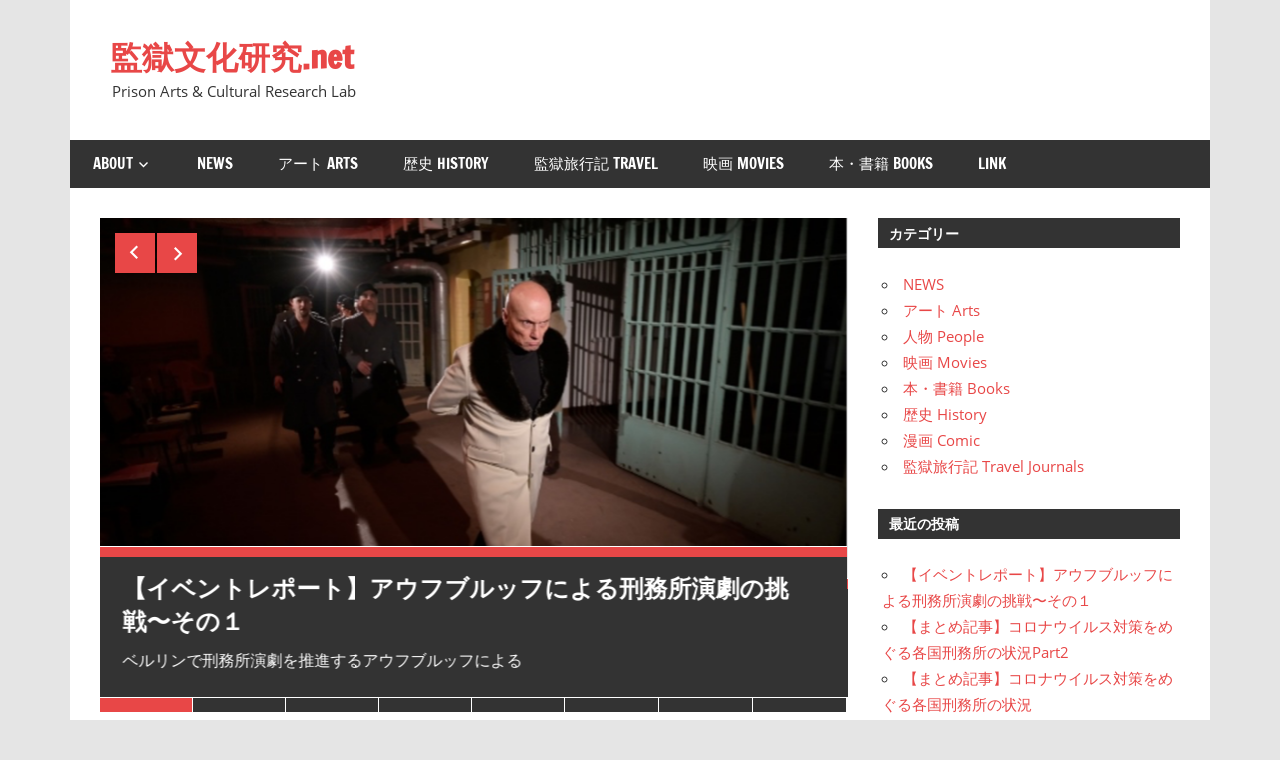

--- FILE ---
content_type: text/html; charset=UTF-8
request_url: https://pacr-lab.net/page/3/
body_size: 14814
content:
<!DOCTYPE html>
<html dir="ltr" lang="ja" prefix="og: https://ogp.me/ns#">

<head>
<meta charset="UTF-8">
<meta name="viewport" content="width=device-width, initial-scale=1">
<link rel="profile" href="http://gmpg.org/xfn/11">
<link rel="pingback" href="https://pacr-lab.net/xmlrpc.php">

<title>監獄文化研究.net：Prison Arts &amp; Cultural Research Lab - Part 3</title>

		<!-- All in One SEO 4.5.9.1 - aioseo.com -->
		<meta name="description" content="「矯正施設（刑務所、拘置所、少年院など）と芸術・文化」をテーマに、国内外の情報を収集・発信するWebサイトです。受刑者による創造活動や、監獄遺跡巡り、刑務所を舞台にした映画や書籍など幅広い情報を掲載していきます。 - Part 3" />
		<meta name="robots" content="noindex, nofollow, max-image-preview:large" />
		<meta name="google-site-verification" content="FBbfMA5E7M7QUBReF7AMuMhqZkNcWJNizS10m9TflW8" />
		<link rel="canonical" href="https://pacr-lab.net/page/3/" />
		<link rel="prev" href="https://pacr-lab.net/page/2/" />
		<link rel="next" href="https://pacr-lab.net/page/4/" />
		<meta name="generator" content="All in One SEO (AIOSEO) 4.5.9.1" />
		<meta property="og:locale" content="ja_JP" />
		<meta property="og:site_name" content="監獄文化研究.net" />
		<meta property="og:type" content="article" />
		<meta property="og:title" content="監獄文化研究.net - Part 3" />
		<meta property="og:description" content="Prison Arts &amp; Cultural Research Lab - Part 3" />
		<meta property="og:url" content="https://pacr-lab.net/page/3/" />
		<meta property="og:image" content="https://pacr-lab.net/wp-content/uploads/2019/03/03prisonart3-jumbo.jpg" />
		<meta property="og:image:secure_url" content="https://pacr-lab.net/wp-content/uploads/2019/03/03prisonart3-jumbo.jpg" />
		<meta name="twitter:card" content="summary" />
		<meta name="twitter:title" content="監獄文化研究.net - Part 3" />
		<meta name="twitter:description" content="Prison Arts &amp; Cultural Research Lab - Part 3" />
		<meta name="twitter:image" content="https://pacr-lab.net/wp-content/uploads/2019/03/03prisonart3-jumbo.jpg" />
		<meta name="google" content="nositelinkssearchbox" />
		<script type="application/ld+json" class="aioseo-schema">
			{"@context":"https:\/\/schema.org","@graph":[{"@type":"BreadcrumbList","@id":"https:\/\/pacr-lab.net\/page\/3\/#breadcrumblist","itemListElement":[{"@type":"ListItem","@id":"https:\/\/pacr-lab.net\/#listItem","position":1,"name":"\u5bb6"}]},{"@type":"CollectionPage","@id":"https:\/\/pacr-lab.net\/page\/3\/#collectionpage","url":"https:\/\/pacr-lab.net\/page\/3\/","name":"\u76e3\u7344\u6587\u5316\u7814\u7a76.net\uff1aPrison Arts & Cultural Research Lab - Part 3","description":"\u300c\u77ef\u6b63\u65bd\u8a2d\uff08\u5211\u52d9\u6240\u3001\u62d8\u7f6e\u6240\u3001\u5c11\u5e74\u9662\u306a\u3069\uff09\u3068\u82b8\u8853\u30fb\u6587\u5316\u300d\u3092\u30c6\u30fc\u30de\u306b\u3001\u56fd\u5185\u5916\u306e\u60c5\u5831\u3092\u53ce\u96c6\u30fb\u767a\u4fe1\u3059\u308bWeb\u30b5\u30a4\u30c8\u3067\u3059\u3002\u53d7\u5211\u8005\u306b\u3088\u308b\u5275\u9020\u6d3b\u52d5\u3084\u3001\u76e3\u7344\u907a\u8de1\u5de1\u308a\u3001\u5211\u52d9\u6240\u3092\u821e\u53f0\u306b\u3057\u305f\u6620\u753b\u3084\u66f8\u7c4d\u306a\u3069\u5e45\u5e83\u3044\u60c5\u5831\u3092\u63b2\u8f09\u3057\u3066\u3044\u304d\u307e\u3059\u3002 - Part 3","inLanguage":"ja","isPartOf":{"@id":"https:\/\/pacr-lab.net\/#website"},"breadcrumb":{"@id":"https:\/\/pacr-lab.net\/page\/3\/#breadcrumblist"},"about":{"@id":"https:\/\/pacr-lab.net\/#organization"}},{"@type":"Organization","@id":"https:\/\/pacr-lab.net\/#organization","name":"\u76e3\u7344\u6587\u5316\u7814\u7a76.net","url":"https:\/\/pacr-lab.net\/"},{"@type":"WebSite","@id":"https:\/\/pacr-lab.net\/#website","url":"https:\/\/pacr-lab.net\/","name":"\u76e3\u7344\u6587\u5316\u7814\u7a76.net","description":"Prison Arts & Cultural Research Lab","inLanguage":"ja","publisher":{"@id":"https:\/\/pacr-lab.net\/#organization"}}]}
		</script>
		<!-- All in One SEO -->

<link rel='dns-prefetch' href='//webfonts.xserver.jp' />
<link rel="alternate" type="application/rss+xml" title="監獄文化研究.net &raquo; フィード" href="https://pacr-lab.net/feed/" />
<link rel="alternate" type="application/rss+xml" title="監獄文化研究.net &raquo; コメントフィード" href="https://pacr-lab.net/comments/feed/" />
		<!-- This site uses the Google Analytics by ExactMetrics plugin v7.25.0 - Using Analytics tracking - https://www.exactmetrics.com/ -->
		<!-- Note: ExactMetrics is not currently configured on this site. The site owner needs to authenticate with Google Analytics in the ExactMetrics settings panel. -->
					<!-- No tracking code set -->
				<!-- / Google Analytics by ExactMetrics -->
		<script type="text/javascript">
/* <![CDATA[ */
window._wpemojiSettings = {"baseUrl":"https:\/\/s.w.org\/images\/core\/emoji\/14.0.0\/72x72\/","ext":".png","svgUrl":"https:\/\/s.w.org\/images\/core\/emoji\/14.0.0\/svg\/","svgExt":".svg","source":{"concatemoji":"https:\/\/pacr-lab.net\/wp-includes\/js\/wp-emoji-release.min.js?ver=6.4.7"}};
/*! This file is auto-generated */
!function(i,n){var o,s,e;function c(e){try{var t={supportTests:e,timestamp:(new Date).valueOf()};sessionStorage.setItem(o,JSON.stringify(t))}catch(e){}}function p(e,t,n){e.clearRect(0,0,e.canvas.width,e.canvas.height),e.fillText(t,0,0);var t=new Uint32Array(e.getImageData(0,0,e.canvas.width,e.canvas.height).data),r=(e.clearRect(0,0,e.canvas.width,e.canvas.height),e.fillText(n,0,0),new Uint32Array(e.getImageData(0,0,e.canvas.width,e.canvas.height).data));return t.every(function(e,t){return e===r[t]})}function u(e,t,n){switch(t){case"flag":return n(e,"\ud83c\udff3\ufe0f\u200d\u26a7\ufe0f","\ud83c\udff3\ufe0f\u200b\u26a7\ufe0f")?!1:!n(e,"\ud83c\uddfa\ud83c\uddf3","\ud83c\uddfa\u200b\ud83c\uddf3")&&!n(e,"\ud83c\udff4\udb40\udc67\udb40\udc62\udb40\udc65\udb40\udc6e\udb40\udc67\udb40\udc7f","\ud83c\udff4\u200b\udb40\udc67\u200b\udb40\udc62\u200b\udb40\udc65\u200b\udb40\udc6e\u200b\udb40\udc67\u200b\udb40\udc7f");case"emoji":return!n(e,"\ud83e\udef1\ud83c\udffb\u200d\ud83e\udef2\ud83c\udfff","\ud83e\udef1\ud83c\udffb\u200b\ud83e\udef2\ud83c\udfff")}return!1}function f(e,t,n){var r="undefined"!=typeof WorkerGlobalScope&&self instanceof WorkerGlobalScope?new OffscreenCanvas(300,150):i.createElement("canvas"),a=r.getContext("2d",{willReadFrequently:!0}),o=(a.textBaseline="top",a.font="600 32px Arial",{});return e.forEach(function(e){o[e]=t(a,e,n)}),o}function t(e){var t=i.createElement("script");t.src=e,t.defer=!0,i.head.appendChild(t)}"undefined"!=typeof Promise&&(o="wpEmojiSettingsSupports",s=["flag","emoji"],n.supports={everything:!0,everythingExceptFlag:!0},e=new Promise(function(e){i.addEventListener("DOMContentLoaded",e,{once:!0})}),new Promise(function(t){var n=function(){try{var e=JSON.parse(sessionStorage.getItem(o));if("object"==typeof e&&"number"==typeof e.timestamp&&(new Date).valueOf()<e.timestamp+604800&&"object"==typeof e.supportTests)return e.supportTests}catch(e){}return null}();if(!n){if("undefined"!=typeof Worker&&"undefined"!=typeof OffscreenCanvas&&"undefined"!=typeof URL&&URL.createObjectURL&&"undefined"!=typeof Blob)try{var e="postMessage("+f.toString()+"("+[JSON.stringify(s),u.toString(),p.toString()].join(",")+"));",r=new Blob([e],{type:"text/javascript"}),a=new Worker(URL.createObjectURL(r),{name:"wpTestEmojiSupports"});return void(a.onmessage=function(e){c(n=e.data),a.terminate(),t(n)})}catch(e){}c(n=f(s,u,p))}t(n)}).then(function(e){for(var t in e)n.supports[t]=e[t],n.supports.everything=n.supports.everything&&n.supports[t],"flag"!==t&&(n.supports.everythingExceptFlag=n.supports.everythingExceptFlag&&n.supports[t]);n.supports.everythingExceptFlag=n.supports.everythingExceptFlag&&!n.supports.flag,n.DOMReady=!1,n.readyCallback=function(){n.DOMReady=!0}}).then(function(){return e}).then(function(){var e;n.supports.everything||(n.readyCallback(),(e=n.source||{}).concatemoji?t(e.concatemoji):e.wpemoji&&e.twemoji&&(t(e.twemoji),t(e.wpemoji)))}))}((window,document),window._wpemojiSettings);
/* ]]> */
</script>
<link rel='stylesheet' id='zeedynamic-custom-fonts-css' href='https://pacr-lab.net/wp-content/themes/zeedynamic/assets/css/custom-fonts.css?ver=20180413' type='text/css' media='all' />
<style id='wp-emoji-styles-inline-css' type='text/css'>

	img.wp-smiley, img.emoji {
		display: inline !important;
		border: none !important;
		box-shadow: none !important;
		height: 1em !important;
		width: 1em !important;
		margin: 0 0.07em !important;
		vertical-align: -0.1em !important;
		background: none !important;
		padding: 0 !important;
	}
</style>
<link rel='stylesheet' id='wp-block-library-css' href='https://pacr-lab.net/wp-includes/css/dist/block-library/style.min.css?ver=6.4.7' type='text/css' media='all' />
<style id='classic-theme-styles-inline-css' type='text/css'>
/*! This file is auto-generated */
.wp-block-button__link{color:#fff;background-color:#32373c;border-radius:9999px;box-shadow:none;text-decoration:none;padding:calc(.667em + 2px) calc(1.333em + 2px);font-size:1.125em}.wp-block-file__button{background:#32373c;color:#fff;text-decoration:none}
</style>
<style id='global-styles-inline-css' type='text/css'>
body{--wp--preset--color--black: #333333;--wp--preset--color--cyan-bluish-gray: #abb8c3;--wp--preset--color--white: #ffffff;--wp--preset--color--pale-pink: #f78da7;--wp--preset--color--vivid-red: #cf2e2e;--wp--preset--color--luminous-vivid-orange: #ff6900;--wp--preset--color--luminous-vivid-amber: #fcb900;--wp--preset--color--light-green-cyan: #7bdcb5;--wp--preset--color--vivid-green-cyan: #00d084;--wp--preset--color--pale-cyan-blue: #8ed1fc;--wp--preset--color--vivid-cyan-blue: #0693e3;--wp--preset--color--vivid-purple: #9b51e0;--wp--preset--color--primary: #e84747;--wp--preset--color--light-gray: #f0f0f0;--wp--preset--color--dark-gray: #777777;--wp--preset--gradient--vivid-cyan-blue-to-vivid-purple: linear-gradient(135deg,rgba(6,147,227,1) 0%,rgb(155,81,224) 100%);--wp--preset--gradient--light-green-cyan-to-vivid-green-cyan: linear-gradient(135deg,rgb(122,220,180) 0%,rgb(0,208,130) 100%);--wp--preset--gradient--luminous-vivid-amber-to-luminous-vivid-orange: linear-gradient(135deg,rgba(252,185,0,1) 0%,rgba(255,105,0,1) 100%);--wp--preset--gradient--luminous-vivid-orange-to-vivid-red: linear-gradient(135deg,rgba(255,105,0,1) 0%,rgb(207,46,46) 100%);--wp--preset--gradient--very-light-gray-to-cyan-bluish-gray: linear-gradient(135deg,rgb(238,238,238) 0%,rgb(169,184,195) 100%);--wp--preset--gradient--cool-to-warm-spectrum: linear-gradient(135deg,rgb(74,234,220) 0%,rgb(151,120,209) 20%,rgb(207,42,186) 40%,rgb(238,44,130) 60%,rgb(251,105,98) 80%,rgb(254,248,76) 100%);--wp--preset--gradient--blush-light-purple: linear-gradient(135deg,rgb(255,206,236) 0%,rgb(152,150,240) 100%);--wp--preset--gradient--blush-bordeaux: linear-gradient(135deg,rgb(254,205,165) 0%,rgb(254,45,45) 50%,rgb(107,0,62) 100%);--wp--preset--gradient--luminous-dusk: linear-gradient(135deg,rgb(255,203,112) 0%,rgb(199,81,192) 50%,rgb(65,88,208) 100%);--wp--preset--gradient--pale-ocean: linear-gradient(135deg,rgb(255,245,203) 0%,rgb(182,227,212) 50%,rgb(51,167,181) 100%);--wp--preset--gradient--electric-grass: linear-gradient(135deg,rgb(202,248,128) 0%,rgb(113,206,126) 100%);--wp--preset--gradient--midnight: linear-gradient(135deg,rgb(2,3,129) 0%,rgb(40,116,252) 100%);--wp--preset--font-size--small: 13px;--wp--preset--font-size--medium: 20px;--wp--preset--font-size--large: 36px;--wp--preset--font-size--x-large: 42px;--wp--preset--spacing--20: 0.44rem;--wp--preset--spacing--30: 0.67rem;--wp--preset--spacing--40: 1rem;--wp--preset--spacing--50: 1.5rem;--wp--preset--spacing--60: 2.25rem;--wp--preset--spacing--70: 3.38rem;--wp--preset--spacing--80: 5.06rem;--wp--preset--shadow--natural: 6px 6px 9px rgba(0, 0, 0, 0.2);--wp--preset--shadow--deep: 12px 12px 50px rgba(0, 0, 0, 0.4);--wp--preset--shadow--sharp: 6px 6px 0px rgba(0, 0, 0, 0.2);--wp--preset--shadow--outlined: 6px 6px 0px -3px rgba(255, 255, 255, 1), 6px 6px rgba(0, 0, 0, 1);--wp--preset--shadow--crisp: 6px 6px 0px rgba(0, 0, 0, 1);}:where(.is-layout-flex){gap: 0.5em;}:where(.is-layout-grid){gap: 0.5em;}body .is-layout-flow > .alignleft{float: left;margin-inline-start: 0;margin-inline-end: 2em;}body .is-layout-flow > .alignright{float: right;margin-inline-start: 2em;margin-inline-end: 0;}body .is-layout-flow > .aligncenter{margin-left: auto !important;margin-right: auto !important;}body .is-layout-constrained > .alignleft{float: left;margin-inline-start: 0;margin-inline-end: 2em;}body .is-layout-constrained > .alignright{float: right;margin-inline-start: 2em;margin-inline-end: 0;}body .is-layout-constrained > .aligncenter{margin-left: auto !important;margin-right: auto !important;}body .is-layout-constrained > :where(:not(.alignleft):not(.alignright):not(.alignfull)){max-width: var(--wp--style--global--content-size);margin-left: auto !important;margin-right: auto !important;}body .is-layout-constrained > .alignwide{max-width: var(--wp--style--global--wide-size);}body .is-layout-flex{display: flex;}body .is-layout-flex{flex-wrap: wrap;align-items: center;}body .is-layout-flex > *{margin: 0;}body .is-layout-grid{display: grid;}body .is-layout-grid > *{margin: 0;}:where(.wp-block-columns.is-layout-flex){gap: 2em;}:where(.wp-block-columns.is-layout-grid){gap: 2em;}:where(.wp-block-post-template.is-layout-flex){gap: 1.25em;}:where(.wp-block-post-template.is-layout-grid){gap: 1.25em;}.has-black-color{color: var(--wp--preset--color--black) !important;}.has-cyan-bluish-gray-color{color: var(--wp--preset--color--cyan-bluish-gray) !important;}.has-white-color{color: var(--wp--preset--color--white) !important;}.has-pale-pink-color{color: var(--wp--preset--color--pale-pink) !important;}.has-vivid-red-color{color: var(--wp--preset--color--vivid-red) !important;}.has-luminous-vivid-orange-color{color: var(--wp--preset--color--luminous-vivid-orange) !important;}.has-luminous-vivid-amber-color{color: var(--wp--preset--color--luminous-vivid-amber) !important;}.has-light-green-cyan-color{color: var(--wp--preset--color--light-green-cyan) !important;}.has-vivid-green-cyan-color{color: var(--wp--preset--color--vivid-green-cyan) !important;}.has-pale-cyan-blue-color{color: var(--wp--preset--color--pale-cyan-blue) !important;}.has-vivid-cyan-blue-color{color: var(--wp--preset--color--vivid-cyan-blue) !important;}.has-vivid-purple-color{color: var(--wp--preset--color--vivid-purple) !important;}.has-black-background-color{background-color: var(--wp--preset--color--black) !important;}.has-cyan-bluish-gray-background-color{background-color: var(--wp--preset--color--cyan-bluish-gray) !important;}.has-white-background-color{background-color: var(--wp--preset--color--white) !important;}.has-pale-pink-background-color{background-color: var(--wp--preset--color--pale-pink) !important;}.has-vivid-red-background-color{background-color: var(--wp--preset--color--vivid-red) !important;}.has-luminous-vivid-orange-background-color{background-color: var(--wp--preset--color--luminous-vivid-orange) !important;}.has-luminous-vivid-amber-background-color{background-color: var(--wp--preset--color--luminous-vivid-amber) !important;}.has-light-green-cyan-background-color{background-color: var(--wp--preset--color--light-green-cyan) !important;}.has-vivid-green-cyan-background-color{background-color: var(--wp--preset--color--vivid-green-cyan) !important;}.has-pale-cyan-blue-background-color{background-color: var(--wp--preset--color--pale-cyan-blue) !important;}.has-vivid-cyan-blue-background-color{background-color: var(--wp--preset--color--vivid-cyan-blue) !important;}.has-vivid-purple-background-color{background-color: var(--wp--preset--color--vivid-purple) !important;}.has-black-border-color{border-color: var(--wp--preset--color--black) !important;}.has-cyan-bluish-gray-border-color{border-color: var(--wp--preset--color--cyan-bluish-gray) !important;}.has-white-border-color{border-color: var(--wp--preset--color--white) !important;}.has-pale-pink-border-color{border-color: var(--wp--preset--color--pale-pink) !important;}.has-vivid-red-border-color{border-color: var(--wp--preset--color--vivid-red) !important;}.has-luminous-vivid-orange-border-color{border-color: var(--wp--preset--color--luminous-vivid-orange) !important;}.has-luminous-vivid-amber-border-color{border-color: var(--wp--preset--color--luminous-vivid-amber) !important;}.has-light-green-cyan-border-color{border-color: var(--wp--preset--color--light-green-cyan) !important;}.has-vivid-green-cyan-border-color{border-color: var(--wp--preset--color--vivid-green-cyan) !important;}.has-pale-cyan-blue-border-color{border-color: var(--wp--preset--color--pale-cyan-blue) !important;}.has-vivid-cyan-blue-border-color{border-color: var(--wp--preset--color--vivid-cyan-blue) !important;}.has-vivid-purple-border-color{border-color: var(--wp--preset--color--vivid-purple) !important;}.has-vivid-cyan-blue-to-vivid-purple-gradient-background{background: var(--wp--preset--gradient--vivid-cyan-blue-to-vivid-purple) !important;}.has-light-green-cyan-to-vivid-green-cyan-gradient-background{background: var(--wp--preset--gradient--light-green-cyan-to-vivid-green-cyan) !important;}.has-luminous-vivid-amber-to-luminous-vivid-orange-gradient-background{background: var(--wp--preset--gradient--luminous-vivid-amber-to-luminous-vivid-orange) !important;}.has-luminous-vivid-orange-to-vivid-red-gradient-background{background: var(--wp--preset--gradient--luminous-vivid-orange-to-vivid-red) !important;}.has-very-light-gray-to-cyan-bluish-gray-gradient-background{background: var(--wp--preset--gradient--very-light-gray-to-cyan-bluish-gray) !important;}.has-cool-to-warm-spectrum-gradient-background{background: var(--wp--preset--gradient--cool-to-warm-spectrum) !important;}.has-blush-light-purple-gradient-background{background: var(--wp--preset--gradient--blush-light-purple) !important;}.has-blush-bordeaux-gradient-background{background: var(--wp--preset--gradient--blush-bordeaux) !important;}.has-luminous-dusk-gradient-background{background: var(--wp--preset--gradient--luminous-dusk) !important;}.has-pale-ocean-gradient-background{background: var(--wp--preset--gradient--pale-ocean) !important;}.has-electric-grass-gradient-background{background: var(--wp--preset--gradient--electric-grass) !important;}.has-midnight-gradient-background{background: var(--wp--preset--gradient--midnight) !important;}.has-small-font-size{font-size: var(--wp--preset--font-size--small) !important;}.has-medium-font-size{font-size: var(--wp--preset--font-size--medium) !important;}.has-large-font-size{font-size: var(--wp--preset--font-size--large) !important;}.has-x-large-font-size{font-size: var(--wp--preset--font-size--x-large) !important;}
.wp-block-navigation a:where(:not(.wp-element-button)){color: inherit;}
:where(.wp-block-post-template.is-layout-flex){gap: 1.25em;}:where(.wp-block-post-template.is-layout-grid){gap: 1.25em;}
:where(.wp-block-columns.is-layout-flex){gap: 2em;}:where(.wp-block-columns.is-layout-grid){gap: 2em;}
.wp-block-pullquote{font-size: 1.5em;line-height: 1.6;}
</style>
<link rel='stylesheet' id='contact-form-7-css' href='https://pacr-lab.net/wp-content/plugins/contact-form-7/includes/css/styles.css?ver=5.9.3' type='text/css' media='all' />
<link rel='stylesheet' id='zeedynamic-stylesheet-css' href='https://pacr-lab.net/wp-content/themes/zeedynamic/style.css?ver=1.7.9' type='text/css' media='all' />
<link rel='stylesheet' id='genericons-css' href='https://pacr-lab.net/wp-content/themes/zeedynamic/assets/genericons/genericons.css?ver=3.4.1' type='text/css' media='all' />
<link rel='stylesheet' id='zeedynamic-slider-css' href='https://pacr-lab.net/wp-content/themes/zeedynamic/assets/css/flexslider.css?ver=20170421' type='text/css' media='all' />
<script type="text/javascript" src="https://pacr-lab.net/wp-includes/js/jquery/jquery.min.js?ver=3.7.1" id="jquery-core-js"></script>
<script type="text/javascript" src="https://pacr-lab.net/wp-includes/js/jquery/jquery-migrate.min.js?ver=3.4.1" id="jquery-migrate-js"></script>
<script type="text/javascript" src="//webfonts.xserver.jp/js/xserverv3.js?fadein=0&amp;ver=2.0.5" id="typesquare_std-js"></script>
<!--[if lt IE 9]>
<script type="text/javascript" src="https://pacr-lab.net/wp-content/themes/zeedynamic/assets/js/html5shiv.min.js?ver=3.7.3" id="html5shiv-js"></script>
<![endif]-->
<script type="text/javascript" id="zeedynamic-jquery-navigation-js-extra">
/* <![CDATA[ */
var zeedynamic_menu_title = {"text":"\u30e1\u30cb\u30e5\u30fc"};
/* ]]> */
</script>
<script type="text/javascript" src="https://pacr-lab.net/wp-content/themes/zeedynamic/assets/js/navigation.js?ver=20210324" id="zeedynamic-jquery-navigation-js"></script>
<script type="text/javascript" src="https://pacr-lab.net/wp-content/themes/zeedynamic/assets/js/jquery.flexslider-min.js?ver=2.6.0" id="jquery-flexslider-js"></script>
<script type="text/javascript" id="zeedynamic-slider-js-extra">
/* <![CDATA[ */
var zeedynamic_slider_params = {"animation":"slide","speed":"7000"};
/* ]]> */
</script>
<script type="text/javascript" src="https://pacr-lab.net/wp-content/themes/zeedynamic/assets/js/slider.js?ver=20170421" id="zeedynamic-slider-js"></script>
<link rel="https://api.w.org/" href="https://pacr-lab.net/wp-json/" /><link rel="EditURI" type="application/rsd+xml" title="RSD" href="https://pacr-lab.net/xmlrpc.php?rsd" />
<meta name="generator" content="WordPress 6.4.7" />
<style type='text/css'>
#post-57 h1,#post-57 h2,#post-57 h3,#post-57 h1:lang(ja),#post-57 h2:lang(ja),#post-57 h3:lang(ja),#post-57 .entry-title:lang(ja){ font-family: "見出ゴMB31";}#post-57 h4,#post-57 h5,#post-57 h6,#post-57 h4:lang(ja),#post-57 h5:lang(ja),#post-57 h6:lang(ja),#post-57 div.entry-meta span:lang(ja),#post-57 footer.entry-footer span:lang(ja){ font-family: "見出ゴMB31";}#post-57.hentry,#post-57 .entry-content p,#post-57 .post-inner.entry-content p,#post-57 #comments div:lang(ja){ font-family: "TBUDゴシック R";}#post-57 strong,#post-57 b,#post-57 #comments .comment-author .fn:lang(ja){ font-family: "TBUDゴシック E";}#post-51 h1,#post-51 h2,#post-51 h3,#post-51 h1:lang(ja),#post-51 h2:lang(ja),#post-51 h3:lang(ja),#post-51 .entry-title:lang(ja){ font-family: "見出ゴMB31";}#post-51 h4,#post-51 h5,#post-51 h6,#post-51 h4:lang(ja),#post-51 h5:lang(ja),#post-51 h6:lang(ja),#post-51 div.entry-meta span:lang(ja),#post-51 footer.entry-footer span:lang(ja){ font-family: "見出ゴMB31";}#post-51.hentry,#post-51 .entry-content p,#post-51 .post-inner.entry-content p,#post-51 #comments div:lang(ja){ font-family: "TBUDゴシック R";}#post-51 strong,#post-51 b,#post-51 #comments .comment-author .fn:lang(ja){ font-family: "TBUDゴシック E";}#post-232 h1,#post-232 h2,#post-232 h3,#post-232 h1:lang(ja),#post-232 h2:lang(ja),#post-232 h3:lang(ja),#post-232 .entry-title:lang(ja){ font-family: "見出ゴMB31";}#post-232 h4,#post-232 h5,#post-232 h6,#post-232 h4:lang(ja),#post-232 h5:lang(ja),#post-232 h6:lang(ja),#post-232 div.entry-meta span:lang(ja),#post-232 footer.entry-footer span:lang(ja){ font-family: "見出ゴMB31";}#post-232.hentry,#post-232 .entry-content p,#post-232 .post-inner.entry-content p,#post-232 #comments div:lang(ja){ font-family: "TBUDゴシック R";}#post-232 strong,#post-232 b,#post-232 #comments .comment-author .fn:lang(ja){ font-family: "TBUDゴシック E";}#post-226 h1,#post-226 h2,#post-226 h3,#post-226 h1:lang(ja),#post-226 h2:lang(ja),#post-226 h3:lang(ja),#post-226 .entry-title:lang(ja){ font-family: "見出ゴMB31";}#post-226 h4,#post-226 h5,#post-226 h6,#post-226 h4:lang(ja),#post-226 h5:lang(ja),#post-226 h6:lang(ja),#post-226 div.entry-meta span:lang(ja),#post-226 footer.entry-footer span:lang(ja){ font-family: "見出ゴMB31";}#post-226.hentry,#post-226 .entry-content p,#post-226 .post-inner.entry-content p,#post-226 #comments div:lang(ja){ font-family: "TBUDゴシック R";}#post-226 strong,#post-226 b,#post-226 #comments .comment-author .fn:lang(ja){ font-family: "TBUDゴシック E";}#post-223 h1,#post-223 h2,#post-223 h3,#post-223 h1:lang(ja),#post-223 h2:lang(ja),#post-223 h3:lang(ja),#post-223 .entry-title:lang(ja){ font-family: "見出ゴMB31";}#post-223 h4,#post-223 h5,#post-223 h6,#post-223 h4:lang(ja),#post-223 h5:lang(ja),#post-223 h6:lang(ja),#post-223 div.entry-meta span:lang(ja),#post-223 footer.entry-footer span:lang(ja){ font-family: "見出ゴMB31";}#post-223.hentry,#post-223 .entry-content p,#post-223 .post-inner.entry-content p,#post-223 #comments div:lang(ja){ font-family: "TBUDゴシック R";}#post-223 strong,#post-223 b,#post-223 #comments .comment-author .fn:lang(ja){ font-family: "TBUDゴシック E";}#post-215 h1,#post-215 h2,#post-215 h3,#post-215 h1:lang(ja),#post-215 h2:lang(ja),#post-215 h3:lang(ja),#post-215 .entry-title:lang(ja){ font-family: "見出ゴMB31";}#post-215 h4,#post-215 h5,#post-215 h6,#post-215 h4:lang(ja),#post-215 h5:lang(ja),#post-215 h6:lang(ja),#post-215 div.entry-meta span:lang(ja),#post-215 footer.entry-footer span:lang(ja){ font-family: "見出ゴMB31";}#post-215.hentry,#post-215 .entry-content p,#post-215 .post-inner.entry-content p,#post-215 #comments div:lang(ja){ font-family: "TBUDゴシック R";}#post-215 strong,#post-215 b,#post-215 #comments .comment-author .fn:lang(ja){ font-family: "TBUDゴシック E";}#post-180 h1,#post-180 h2,#post-180 h3,#post-180 h1:lang(ja),#post-180 h2:lang(ja),#post-180 h3:lang(ja),#post-180 .entry-title:lang(ja){ font-family: "見出ゴMB31";}#post-180 h4,#post-180 h5,#post-180 h6,#post-180 h4:lang(ja),#post-180 h5:lang(ja),#post-180 h6:lang(ja),#post-180 div.entry-meta span:lang(ja),#post-180 footer.entry-footer span:lang(ja){ font-family: "見出ゴMB31";}#post-180.hentry,#post-180 .entry-content p,#post-180 .post-inner.entry-content p,#post-180 #comments div:lang(ja){ font-family: "TBUDゴシック R";}#post-180 strong,#post-180 b,#post-180 #comments .comment-author .fn:lang(ja){ font-family: "TBUDゴシック E";}#post-155 h1,#post-155 h2,#post-155 h3,#post-155 h1:lang(ja),#post-155 h2:lang(ja),#post-155 h3:lang(ja),#post-155 .entry-title:lang(ja){ font-family: "見出ゴMB31";}#post-155 h4,#post-155 h5,#post-155 h6,#post-155 h4:lang(ja),#post-155 h5:lang(ja),#post-155 h6:lang(ja),#post-155 div.entry-meta span:lang(ja),#post-155 footer.entry-footer span:lang(ja){ font-family: "見出ゴMB31";}#post-155.hentry,#post-155 .entry-content p,#post-155 .post-inner.entry-content p,#post-155 #comments div:lang(ja){ font-family: "TBUDゴシック R";}#post-155 strong,#post-155 b,#post-155 #comments .comment-author .fn:lang(ja){ font-family: "TBUDゴシック E";}#post-134 h1,#post-134 h2,#post-134 h3,#post-134 h1:lang(ja),#post-134 h2:lang(ja),#post-134 h3:lang(ja),#post-134 .entry-title:lang(ja){ font-family: "見出ゴMB31";}#post-134 h4,#post-134 h5,#post-134 h6,#post-134 h4:lang(ja),#post-134 h5:lang(ja),#post-134 h6:lang(ja),#post-134 div.entry-meta span:lang(ja),#post-134 footer.entry-footer span:lang(ja){ font-family: "見出ゴMB31";}#post-134.hentry,#post-134 .entry-content p,#post-134 .post-inner.entry-content p,#post-134 #comments div:lang(ja){ font-family: "TBUDゴシック R";}#post-134 strong,#post-134 b,#post-134 #comments .comment-author .fn:lang(ja){ font-family: "TBUDゴシック E";}#post-118 h1,#post-118 h2,#post-118 h3,#post-118 h1:lang(ja),#post-118 h2:lang(ja),#post-118 h3:lang(ja),#post-118 .entry-title:lang(ja){ font-family: "見出ゴMB31";}#post-118 h4,#post-118 h5,#post-118 h6,#post-118 h4:lang(ja),#post-118 h5:lang(ja),#post-118 h6:lang(ja),#post-118 div.entry-meta span:lang(ja),#post-118 footer.entry-footer span:lang(ja){ font-family: "見出ゴMB31";}#post-118.hentry,#post-118 .entry-content p,#post-118 .post-inner.entry-content p,#post-118 #comments div:lang(ja){ font-family: "TBUDゴシック R";}#post-118 strong,#post-118 b,#post-118 #comments .comment-author .fn:lang(ja){ font-family: "TBUDゴシック E";}</style>
<link rel="icon" href="https://pacr-lab.net/wp-content/uploads/2019/03/cropped-istockphoto-619743008-612x612-32x32.jpg" sizes="32x32" />
<link rel="icon" href="https://pacr-lab.net/wp-content/uploads/2019/03/cropped-istockphoto-619743008-612x612-192x192.jpg" sizes="192x192" />
<link rel="apple-touch-icon" href="https://pacr-lab.net/wp-content/uploads/2019/03/cropped-istockphoto-619743008-612x612-180x180.jpg" />
<meta name="msapplication-TileImage" content="https://pacr-lab.net/wp-content/uploads/2019/03/cropped-istockphoto-619743008-612x612-270x270.jpg" />
</head>

<body class="home blog paged wp-embed-responsive paged-3 author-hidden">

	<div id="page" class="hfeed site">

		<a class="skip-link screen-reader-text" href="#content">コンテンツへスキップ</a>

		
		<header id="masthead" class="site-header clearfix" role="banner">

			<div class="header-main container clearfix">

				<div id="logo" class="site-branding clearfix">

										
			<h1 class="site-title"><a href="https://pacr-lab.net/" rel="home">監獄文化研究.net</a></h1>

							
			<p class="site-description">Prison Arts &amp; Cultural Research Lab</p>

		
				</div><!-- .site-branding -->

				<div class="header-widgets clearfix">

					
				</div><!-- .header-widgets -->


			</div><!-- .header-main -->

			<div id="main-navigation-wrap" class="primary-navigation-wrap">

				<nav id="main-navigation" class="primary-navigation navigation clearfix" role="navigation">
					<ul id="menu-menu" class="main-navigation-menu"><li id="menu-item-100" class="menu-item menu-item-type-post_type menu-item-object-page menu-item-has-children menu-item-100"><a href="https://pacr-lab.net/about/">About</a>
<ul class="sub-menu">
	<li id="menu-item-381" class="menu-item menu-item-type-post_type menu-item-object-page menu-item-381"><a href="https://pacr-lab.net/about/">About</a></li>
	<li id="menu-item-382" class="menu-item menu-item-type-post_type menu-item-object-page menu-item-382"><a href="https://pacr-lab.net/about/contact-me/">Contact me</a></li>
</ul>
</li>
<li id="menu-item-208" class="menu-item menu-item-type-taxonomy menu-item-object-category menu-item-208"><a href="https://pacr-lab.net/category/news/">NEWS</a></li>
<li id="menu-item-225" class="menu-item menu-item-type-taxonomy menu-item-object-category menu-item-225"><a href="https://pacr-lab.net/category/arts-in-prison/">アート Arts</a></li>
<li id="menu-item-207" class="menu-item menu-item-type-taxonomy menu-item-object-category menu-item-207"><a href="https://pacr-lab.net/category/history/">歴史 History</a></li>
<li id="menu-item-206" class="menu-item menu-item-type-taxonomy menu-item-object-category menu-item-206"><a href="https://pacr-lab.net/category/travel-journals/">監獄旅行記 Travel</a></li>
<li id="menu-item-401" class="menu-item menu-item-type-taxonomy menu-item-object-category menu-item-401"><a href="https://pacr-lab.net/category/movies/">映画 Movies</a></li>
<li id="menu-item-402" class="menu-item menu-item-type-taxonomy menu-item-object-category menu-item-402"><a href="https://pacr-lab.net/category/books/">本・書籍 Books</a></li>
<li id="menu-item-99" class="menu-item menu-item-type-post_type menu-item-object-page menu-item-99"><a href="https://pacr-lab.net/link/">Link</a></li>
</ul>				</nav><!-- #main-navigation -->

			</div>

		</header><!-- #masthead -->

		
		<div id="content" class="site-content container clearfix">

			
	<section id="primary" class="content-area">
		<main id="main" class="site-main" role="main">

		
	<div id="post-slider-container" class="post-slider-container clearfix">

		<div id="post-slider-wrap" class="post-slider-wrap clearfix">

			<div id="post-slider" class="post-slider zeeflexslider">

				<ul class="zeeslides">

				
<li id="slide-812" class="zeeslide clearfix">

	
			<a class="slide-image-link" href="https://pacr-lab.net/2020/12/22/report_aufbruch1/" rel="bookmark">
				<figure class="slide-image-wrap">
					<img width="820" height="360" src="https://pacr-lab.net/wp-content/uploads/2020/12/795316b92fc766b0181f6fef074f03fa-820x360.png" class="slide-image wp-post-image" alt="" decoding="async" fetchpriority="high" />				</figure>
			</a>

		
	<div class="slide-post clearfix">

		<header class="entry-header">

			<h2 class="entry-title"><a href="https://pacr-lab.net/2020/12/22/report_aufbruch1/" rel="bookmark">【イベントレポート】アウフブルッフによる刑務所演劇の挑戦〜その１</a></h2>
		</header><!-- .entry-header -->

		<div class="entry-content clearfix">

			<p>ベルリンで刑務所演劇を推進するアウフブルッフによる</p>

		</div><!-- .entry-content -->

	</div>

</li>

<li id="slide-800" class="zeeslide clearfix">

	
			<a class="slide-image-link" href="https://pacr-lab.net/2020/06/09/covid-19-matome2/" rel="bookmark">
				<figure class="slide-image-wrap">
					<img width="639" height="360" src="https://pacr-lab.net/wp-content/uploads/2020/06/marugokugaun-639x360.png" class="slide-image wp-post-image" alt="" decoding="async" />				</figure>
			</a>

		
	<div class="slide-post clearfix">

		<header class="entry-header">

			<h2 class="entry-title"><a href="https://pacr-lab.net/2020/06/09/covid-19-matome2/" rel="bookmark">【まとめ記事】コロナウイルス対策をめぐる各国刑務所の状況Part2</a></h2>
		</header><!-- .entry-header -->

		<div class="entry-content clearfix">

			
		</div><!-- .entry-content -->

	</div>

</li>

<li id="slide-770" class="zeeslide clearfix">

	
			<a class="slide-image-link" href="https://pacr-lab.net/2020/04/02/coronavirus-prison/" rel="bookmark">
				<figure class="slide-image-wrap">
					<img width="748" height="360" src="https://pacr-lab.net/wp-content/uploads/2020/04/corona_Taiwan-748x360.png" class="slide-image wp-post-image" alt="" decoding="async" />				</figure>
			</a>

		
	<div class="slide-post clearfix">

		<header class="entry-header">

			<h2 class="entry-title"><a href="https://pacr-lab.net/2020/04/02/coronavirus-prison/" rel="bookmark">【まとめ記事】コロナウイルス対策をめぐる各国刑務所の状況</a></h2>
		</header><!-- .entry-header -->

		<div class="entry-content clearfix">

			
		</div><!-- .entry-content -->

	</div>

</li>

<li id="slide-749" class="zeeslide clearfix">

	
			<a class="slide-image-link" href="https://pacr-lab.net/2019/12/16/koestler-arts/" rel="bookmark">
				<figure class="slide-image-wrap">
					<img width="788" height="270" src="https://pacr-lab.net/wp-content/uploads/2019/12/another-me.jpg" class="slide-image wp-post-image" alt="" decoding="async" srcset="https://pacr-lab.net/wp-content/uploads/2019/12/another-me.jpg 788w, https://pacr-lab.net/wp-content/uploads/2019/12/another-me-300x103.jpg 300w, https://pacr-lab.net/wp-content/uploads/2019/12/another-me-768x263.jpg 768w" sizes="(max-width: 788px) 100vw, 788px" />				</figure>
			</a>

		
	<div class="slide-post clearfix">

		<header class="entry-header">

			<h2 class="entry-title"><a href="https://pacr-lab.net/2019/12/16/koestler-arts/" rel="bookmark">英国最大の被収容者の芸術展　Koestler Arts</a></h2>
		</header><!-- .entry-header -->

		<div class="entry-content clearfix">

			<p>Koestler Artsは、1962年の設立以来</p>

		</div><!-- .entry-content -->

	</div>

</li>

<li id="slide-732" class="zeeslide clearfix">

	
			<a class="slide-image-link" href="https://pacr-lab.net/2019/12/14/arist-in-prison/" rel="bookmark">
				<figure class="slide-image-wrap">
					<img width="820" height="360" src="https://pacr-lab.net/wp-content/uploads/2019/12/2018-01-08-IKON-8834-820x360.jpg" class="slide-image wp-post-image" alt="" decoding="async" />				</figure>
			</a>

		
	<div class="slide-post clearfix">

		<header class="entry-header">

			<h2 class="entry-title"><a href="https://pacr-lab.net/2019/12/14/arist-in-prison/" rel="bookmark">アーティスト・イン・プリズン！？英国 Ikon Galleryのレジデンス・プログラム</a></h2>
		</header><!-- .entry-header -->

		<div class="entry-content clearfix">

			
		</div><!-- .entry-content -->

	</div>

</li>

<li id="slide-719" class="zeeslide clearfix">

	
			<a class="slide-image-link" href="https://pacr-lab.net/2019/10/04/prison-circle20191004/" rel="bookmark">
				<figure class="slide-image-wrap">
					<img width="820" height="360" src="https://pacr-lab.net/wp-content/uploads/2019/09/prison-circle1-820x360.jpg" class="slide-image wp-post-image" alt="" decoding="async" />				</figure>
			</a>

		
	<div class="slide-post clearfix">

		<header class="entry-header">

			<h2 class="entry-title"><a href="https://pacr-lab.net/2019/10/04/prison-circle20191004/" rel="bookmark">映画『プリズン・サークル』特別試写＆パネルトーク　報告レポート〜その２</a></h2>
		</header><!-- .entry-header -->

		<div class="entry-content clearfix">

			
		</div><!-- .entry-content -->

	</div>

</li>

<li id="slide-694" class="zeeslide clearfix">

	
			<a class="slide-image-link" href="https://pacr-lab.net/2019/09/30/prison-circle20190928/" rel="bookmark">
				<figure class="slide-image-wrap">
					<img width="664" height="360" src="https://pacr-lab.net/wp-content/uploads/2019/09/D_DH6xMVUAAihq_-664x360.jpg" class="slide-image wp-post-image" alt="" decoding="async" />				</figure>
			</a>

		
	<div class="slide-post clearfix">

		<header class="entry-header">

			<h2 class="entry-title"><a href="https://pacr-lab.net/2019/09/30/prison-circle20190928/" rel="bookmark">映画『プリズン・サークル』特別試写＆パネルトーク　報告レポート〜その１</a></h2>
		</header><!-- .entry-header -->

		<div class="entry-content clearfix">

			
		</div><!-- .entry-content -->

	</div>

</li>

<li id="slide-663" class="zeeslide clearfix">

	
			<a class="slide-image-link" href="https://pacr-lab.net/2019/08/20/freedom-of-speech/" rel="bookmark">
				<figure class="slide-image-wrap">
					<img width="753" height="360" src="https://pacr-lab.net/wp-content/uploads/2019/08/offenders_movie-753x360.png" class="slide-image wp-post-image" alt="" decoding="async" />				</figure>
			</a>

		
	<div class="slide-post clearfix">

		<header class="entry-header">

			<h2 class="entry-title"><a href="https://pacr-lab.net/2019/08/20/freedom-of-speech/" rel="bookmark">犯罪加害者と表現の自由：サムの息子法</a></h2>
		</header><!-- .entry-header -->

		<div class="entry-content clearfix">

			
		</div><!-- .entry-content -->

	</div>

</li>

				</ul>

			</div>

			<div class="post-slider-controls"></div>

		</div>

	</div>


				<header class="page-header">

					<h1 class="archive-title">New post</h1>

				</header><!-- .page-header -->

			
<article id="post-57" class="small-archive-post clearfix post-57 post type-post status-publish format-standard has-post-thumbnail hentry category-history tag-product tag-exposition tag-18 tag-19">

	
			<a href="https://pacr-lab.net/2019/03/04/kangokuhakurankai2/" rel="bookmark">
				<img width="350" height="280" src="https://pacr-lab.net/wp-content/uploads/2019/03/スクリーンショット-2018-08-03-6.36.38-350x280.png" class="attachment-zeedynamic-thumbnail-archive size-zeedynamic-thumbnail-archive wp-post-image" alt="" decoding="async" srcset="https://pacr-lab.net/wp-content/uploads/2019/03/スクリーンショット-2018-08-03-6.36.38-350x280.png 350w, https://pacr-lab.net/wp-content/uploads/2019/03/スクリーンショット-2018-08-03-6.36.38-100x80.png 100w" sizes="(max-width: 350px) 100vw, 350px" />			</a>

		
	<header class="entry-header">

		<h2 class="entry-title"><a href="https://pacr-lab.net/2019/03/04/kangokuhakurankai2/" rel="bookmark">万国監獄博覧会の謎〜その２</a></h2>
		<div class="entry-meta"><span class="meta-date"><a href="https://pacr-lab.net/2019/03/04/kangokuhakurankai2/" title="21:02" rel="bookmark"><time class="entry-date published updated" datetime="2019-03-04T21:02:51+09:00">2019-03-04</time></a></span><span class="meta-author"> <span class="author vcard"><a class="url fn n" href="https://pacr-lab.net/author/kazama-pad/" title="prison art researcher のすべての投稿を表示" rel="author">prison art researcher</a></span></span><span class="meta-category"> <a href="https://pacr-lab.net/category/history/" rel="category tag">歴史 History</a></span></div>
	</header><!-- .entry-header -->

	<div class="entry-content clearfix">

		<p>前回は、1890年に「万国監獄博覧会」があったことの残されたわずかな記録を確認し、その出品物である受刑者らの製造品が、欧米各国と比べて趣が異なり、「まるで美術展や工芸展のようになっ</p>

		<a href="https://pacr-lab.net/2019/03/04/kangokuhakurankai2/" class="more-link">もっと読む</a>

		
	</div><!-- .entry-content -->

</article>

<article id="post-51" class="small-archive-post clearfix post-51 post type-post status-publish format-standard has-post-thumbnail hentry category-history tag-russia tag-product tag-exposition tag-16">

	
			<a href="https://pacr-lab.net/2019/03/04/kangokuhakurankai1/" rel="bookmark">
				<img width="350" height="280" src="https://pacr-lab.net/wp-content/uploads/2019/03/kangokuzasshi-e1551712319434-350x280.png" class="attachment-zeedynamic-thumbnail-archive size-zeedynamic-thumbnail-archive wp-post-image" alt="" decoding="async" srcset="https://pacr-lab.net/wp-content/uploads/2019/03/kangokuzasshi-e1551712319434-350x280.png 350w, https://pacr-lab.net/wp-content/uploads/2019/03/kangokuzasshi-e1551712319434-100x80.png 100w" sizes="(max-width: 350px) 100vw, 350px" />			</a>

		
	<header class="entry-header">

		<h2 class="entry-title"><a href="https://pacr-lab.net/2019/03/04/kangokuhakurankai1/" rel="bookmark">万国監獄博覧会の謎〜その１</a></h2>
		<div class="entry-meta"><span class="meta-date"><a href="https://pacr-lab.net/2019/03/04/kangokuhakurankai1/" title="20:56" rel="bookmark"><time class="entry-date published updated" datetime="2019-03-04T20:56:28+09:00">2019-03-04</time></a></span><span class="meta-author"> <span class="author vcard"><a class="url fn n" href="https://pacr-lab.net/author/kazama-pad/" title="prison art researcher のすべての投稿を表示" rel="author">prison art researcher</a></span></span><span class="meta-category"> <a href="https://pacr-lab.net/category/history/" rel="category tag">歴史 History</a></span></div>
	</header><!-- .entry-header -->

	<div class="entry-content clearfix">

		<p>「万国監獄博覧会」とはいったい何なのか。本稿では、残されているわずかな記録から、全３回に分けてその謎にせまりたいと思います。 「万国監獄博覧会」の記録 1890年（明治23年）6月</p>

		<a href="https://pacr-lab.net/2019/03/04/kangokuhakurankai1/" class="more-link">もっと読む</a>

		
	</div><!-- .entry-content -->

</article>

<article id="post-232" class="small-archive-post clearfix post-232 post type-post status-publish format-standard has-post-thumbnail hentry category-arts-in-prison tag-arts-in-prison tag-us tag-movie tag-30 tag-29">

	
			<a href="https://pacr-lab.net/2019/02/12/pcap/" rel="bookmark">
				<img width="200" height="200" src="https://pacr-lab.net/wp-content/uploads/2019/03/pcap_icon.jpeg" class="attachment-zeedynamic-thumbnail-archive size-zeedynamic-thumbnail-archive wp-post-image" alt="" decoding="async" srcset="https://pacr-lab.net/wp-content/uploads/2019/03/pcap_icon.jpeg 200w, https://pacr-lab.net/wp-content/uploads/2019/03/pcap_icon-150x150.jpeg 150w" sizes="(max-width: 200px) 100vw, 200px" />			</a>

		
	<header class="entry-header">

		<h2 class="entry-title"><a href="https://pacr-lab.net/2019/02/12/pcap/" rel="bookmark">アメリカ：The Prison Creative Arts Project （PCAP）</a></h2>
		<div class="entry-meta"><span class="meta-date"><a href="https://pacr-lab.net/2019/02/12/pcap/" title="03:54" rel="bookmark"><time class="entry-date published updated" datetime="2019-02-12T03:54:00+09:00">2019-02-12</time></a></span><span class="meta-author"> <span class="author vcard"><a class="url fn n" href="https://pacr-lab.net/author/kazama-pad/" title="prison art researcher のすべての投稿を表示" rel="author">prison art researcher</a></span></span><span class="meta-category"> <a href="https://pacr-lab.net/category/arts-in-prison/" rel="category tag">アート Arts</a></span></div>
	</header><!-- .entry-header -->

	<div class="entry-content clearfix">

		<p>The Prison Creative Arts Project (PCAP)は、1990年にミシガン大学内に設立されたボランティア組織であり、創造的な表現を通じて、受刑者や出所者</p>

		<a href="https://pacr-lab.net/2019/02/12/pcap/" class="more-link">もっと読む</a>

		
	</div><!-- .entry-content -->

</article>

<article id="post-226" class="small-archive-post clearfix post-226 post type-post status-publish format-standard has-post-thumbnail hentry category-arts-in-prison tag-arts-in-prison tag-us tag-movie tag-31 tag-29">

	
			<a href="https://pacr-lab.net/2019/02/11/actors-gang/" rel="bookmark">
				<img width="350" height="280" src="https://pacr-lab.net/wp-content/uploads/2019/03/actors-gang1-350x280.jpg" class="attachment-zeedynamic-thumbnail-archive size-zeedynamic-thumbnail-archive wp-post-image" alt="" decoding="async" loading="lazy" srcset="https://pacr-lab.net/wp-content/uploads/2019/03/actors-gang1-350x280.jpg 350w, https://pacr-lab.net/wp-content/uploads/2019/03/actors-gang1-100x80.jpg 100w" sizes="(max-width: 350px) 100vw, 350px" />			</a>

		
	<header class="entry-header">

		<h2 class="entry-title"><a href="https://pacr-lab.net/2019/02/11/actors-gang/" rel="bookmark">アメリカ：Actors’ GangによるPrison Project</a></h2>
		<div class="entry-meta"><span class="meta-date"><a href="https://pacr-lab.net/2019/02/11/actors-gang/" title="03:35" rel="bookmark"><time class="entry-date published updated" datetime="2019-02-11T03:35:52+09:00">2019-02-11</time></a></span><span class="meta-author"> <span class="author vcard"><a class="url fn n" href="https://pacr-lab.net/author/kazama-pad/" title="prison art researcher のすべての投稿を表示" rel="author">prison art researcher</a></span></span><span class="meta-category"> <a href="https://pacr-lab.net/category/arts-in-prison/" rel="category tag">アート Arts</a></span></div>
	</header><!-- .entry-header -->

	<div class="entry-content clearfix">

		<p>前回と同じく、アメリカ・カリフォルニア州で取り組まれている活動として、 Actor&#8217;s Gangという団体が実施しているPrison Projectを紹介します。 Ac</p>

		<a href="https://pacr-lab.net/2019/02/11/actors-gang/" class="more-link">もっと読む</a>

		
	</div><!-- .entry-content -->

</article>

<article id="post-223" class="small-archive-post clearfix post-223 post type-post status-publish format-standard has-post-thumbnail hentry category-arts-in-prison tag-arts-in-prison tag-us tag-movie tag-29">

	
			<a href="https://pacr-lab.net/2019/02/10/california-arts-in-corrections/" rel="bookmark">
				<img width="350" height="233" src="https://pacr-lab.net/wp-content/uploads/2019/03/03prisonart2-jumbo.jpg" class="attachment-zeedynamic-thumbnail-archive size-zeedynamic-thumbnail-archive wp-post-image" alt="" decoding="async" loading="lazy" srcset="https://pacr-lab.net/wp-content/uploads/2019/03/03prisonart2-jumbo.jpg 1024w, https://pacr-lab.net/wp-content/uploads/2019/03/03prisonart2-jumbo-300x200.jpg 300w, https://pacr-lab.net/wp-content/uploads/2019/03/03prisonart2-jumbo-768x512.jpg 768w" sizes="(max-width: 350px) 100vw, 350px" />			</a>

		
	<header class="entry-header">

		<h2 class="entry-title"><a href="https://pacr-lab.net/2019/02/10/california-arts-in-corrections/" rel="bookmark">アメリカ：California Arts in Corrections</a></h2>
		<div class="entry-meta"><span class="meta-date"><a href="https://pacr-lab.net/2019/02/10/california-arts-in-corrections/" title="03:25" rel="bookmark"><time class="entry-date published updated" datetime="2019-02-10T03:25:50+09:00">2019-02-10</time></a></span><span class="meta-author"> <span class="author vcard"><a class="url fn n" href="https://pacr-lab.net/author/kazama-pad/" title="prison art researcher のすべての投稿を表示" rel="author">prison art researcher</a></span></span><span class="meta-category"> <a href="https://pacr-lab.net/category/arts-in-prison/" rel="category tag">アート Arts</a></span></div>
	</header><!-- .entry-header -->

	<div class="entry-content clearfix">

		<p>Arts in Prisonの事例紹介として、アメリカのCalifornia Arts in Correctionsを紹介します。 California Arts in Corre</p>

		<a href="https://pacr-lab.net/2019/02/10/california-arts-in-corrections/" class="more-link">もっと読む</a>

		
	</div><!-- .entry-content -->

</article>

<article id="post-215" class="small-archive-post clearfix post-215 post type-post status-publish format-standard has-post-thumbnail hentry category-history tag-imprisonment tag-product tag-16">

	
			<a href="https://pacr-lab.net/2019/02/05/kyouseiten/" rel="bookmark">
				<img width="350" height="280" src="https://pacr-lab.net/wp-content/uploads/2019/02/60thkyosei05-350x280.png" class="attachment-zeedynamic-thumbnail-archive size-zeedynamic-thumbnail-archive wp-post-image" alt="" decoding="async" loading="lazy" srcset="https://pacr-lab.net/wp-content/uploads/2019/02/60thkyosei05-350x280.png 350w, https://pacr-lab.net/wp-content/uploads/2019/02/60thkyosei05-100x80.png 100w" sizes="(max-width: 350px) 100vw, 350px" />			</a>

		
	<header class="entry-header">

		<h2 class="entry-title"><a href="https://pacr-lab.net/2019/02/05/kyouseiten/" rel="bookmark">矯正展の歴史</a></h2>
		<div class="entry-meta"><span class="meta-date"><a href="https://pacr-lab.net/2019/02/05/kyouseiten/" title="15:52" rel="bookmark"><time class="entry-date published updated" datetime="2019-02-05T15:52:32+09:00">2019-02-05</time></a></span><span class="meta-author"> <span class="author vcard"><a class="url fn n" href="https://pacr-lab.net/author/kazama-pad/" title="prison art researcher のすべての投稿を表示" rel="author">prison art researcher</a></span></span><span class="meta-category"> <a href="https://pacr-lab.net/category/history/" rel="category tag">歴史 History</a></span></div>
	</header><!-- .entry-header -->

	<div class="entry-content clearfix">

		<p>「矯正展」に行くと、全国各地の受刑者らの手作業製品（地域の特色を感じるもの）が多く見られます。また、買うことができます。文具や食器といった小物から、ソファやタンス、キッチンテーブル</p>

		<a href="https://pacr-lab.net/2019/02/05/kyouseiten/" class="more-link">もっと読む</a>

		
	</div><!-- .entry-content -->

</article>

<article id="post-180" class="small-archive-post clearfix post-180 post type-post status-publish format-standard has-post-thumbnail hentry category-news tag-product">

	
			<a href="https://pacr-lab.net/2019/01/15/news20190115/" rel="bookmark">
				<img width="350" height="280" src="https://pacr-lab.net/wp-content/uploads/2019/03/shinbun-350x280.jpg" class="attachment-zeedynamic-thumbnail-archive size-zeedynamic-thumbnail-archive wp-post-image" alt="" decoding="async" loading="lazy" srcset="https://pacr-lab.net/wp-content/uploads/2019/03/shinbun-350x280.jpg 350w, https://pacr-lab.net/wp-content/uploads/2019/03/shinbun-100x80.jpg 100w" sizes="(max-width: 350px) 100vw, 350px" />			</a>

		
	<header class="entry-header">

		<h2 class="entry-title"><a href="https://pacr-lab.net/2019/01/15/news20190115/" rel="bookmark">伝統工芸の隠れた担い手</a></h2>
		<div class="entry-meta"><span class="meta-date"><a href="https://pacr-lab.net/2019/01/15/news20190115/" title="13:30" rel="bookmark"><time class="entry-date published updated" datetime="2019-01-15T13:30:23+09:00">2019-01-15</time></a></span><span class="meta-author"> <span class="author vcard"><a class="url fn n" href="https://pacr-lab.net/author/kazama-pad/" title="prison art researcher のすべての投稿を表示" rel="author">prison art researcher</a></span></span><span class="meta-category"> <a href="https://pacr-lab.net/category/news/" rel="category tag">NEWS</a></span></div>
	</header><!-- .entry-header -->

	<div class="entry-content clearfix">

		<p>熊本日日新聞にこのような記事が出ました。「肥後象がん、受刑者継承　高い技術力で受賞も　熊本刑務所」（ 2019/1/13 &#8211; 熊本日日新聞 ）※残念ながら記事のリンクが</p>

		<a href="https://pacr-lab.net/2019/01/15/news20190115/" class="more-link">もっと読む</a>

		
	</div><!-- .entry-content -->

</article>

<article id="post-155" class="small-archive-post clearfix post-155 post type-post status-publish format-standard has-post-thumbnail hentry category-travel-journals tag-art-space tag-14 tag-12 tag-23">

	
			<a href="https://pacr-lab.net/2018/12/03/hongkong3/" rel="bookmark">
				<img width="350" height="280" src="https://pacr-lab.net/wp-content/uploads/2019/03/hongkong32-350x280.jpg" class="attachment-zeedynamic-thumbnail-archive size-zeedynamic-thumbnail-archive wp-post-image" alt="" decoding="async" loading="lazy" srcset="https://pacr-lab.net/wp-content/uploads/2019/03/hongkong32-350x280.jpg 350w, https://pacr-lab.net/wp-content/uploads/2019/03/hongkong32-100x80.jpg 100w" sizes="(max-width: 350px) 100vw, 350px" />			</a>

		
	<header class="entry-header">

		<h2 class="entry-title"><a href="https://pacr-lab.net/2018/12/03/hongkong3/" rel="bookmark">香港旅行記〜その３</a></h2>
		<div class="entry-meta"><span class="meta-date"><a href="https://pacr-lab.net/2018/12/03/hongkong3/" title="13:12" rel="bookmark"><time class="entry-date published updated" datetime="2018-12-03T13:12:49+09:00">2018-12-03</time></a></span><span class="meta-author"> <span class="author vcard"><a class="url fn n" href="https://pacr-lab.net/author/kazama-pad/" title="prison art researcher のすべての投稿を表示" rel="author">prison art researcher</a></span></span><span class="meta-category"> <a href="https://pacr-lab.net/category/travel-journals/" rel="category tag">監獄旅行記 Travel Journals</a></span></div>
	</header><!-- .entry-header -->

	<div class="entry-content clearfix">

		<p>全３回の香港監獄旅行記も今回が最後となります。前回までご紹介したのは、「香港懲教博物館Correctional Services Museum」と「大館Tai Kwun」です。 P</p>

		<a href="https://pacr-lab.net/2018/12/03/hongkong3/" class="more-link">もっと読む</a>

		
	</div><!-- .entry-content -->

</article>

<article id="post-134" class="small-archive-post clearfix post-134 post type-post status-publish format-standard has-post-thumbnail hentry category-travel-journals tag-art-space tag-14 tag-12 tag-23">

	
			<a href="https://pacr-lab.net/2018/12/02/hongkong2/" rel="bookmark">
				<img width="350" height="280" src="https://pacr-lab.net/wp-content/uploads/2019/03/hongkong12-350x280.jpg" class="attachment-zeedynamic-thumbnail-archive size-zeedynamic-thumbnail-archive wp-post-image" alt="" decoding="async" loading="lazy" srcset="https://pacr-lab.net/wp-content/uploads/2019/03/hongkong12-350x280.jpg 350w, https://pacr-lab.net/wp-content/uploads/2019/03/hongkong12-100x80.jpg 100w" sizes="(max-width: 350px) 100vw, 350px" />			</a>

		
	<header class="entry-header">

		<h2 class="entry-title"><a href="https://pacr-lab.net/2018/12/02/hongkong2/" rel="bookmark">香港旅行記〜その２</a></h2>
		<div class="entry-meta"><span class="meta-date"><a href="https://pacr-lab.net/2018/12/02/hongkong2/" title="13:00" rel="bookmark"><time class="entry-date published updated" datetime="2018-12-02T13:00:43+09:00">2018-12-02</time></a></span><span class="meta-author"> <span class="author vcard"><a class="url fn n" href="https://pacr-lab.net/author/kazama-pad/" title="prison art researcher のすべての投稿を表示" rel="author">prison art researcher</a></span></span><span class="meta-category"> <a href="https://pacr-lab.net/category/travel-journals/" rel="category tag">監獄旅行記 Travel Journals</a></span></div>
	</header><!-- .entry-header -->

	<div class="entry-content clearfix">

		<p>前回の「香港懲教博物館Correctional Services Museum」に続き、今回は、中環（Central）駅から近い、「大館Tai Kwun」をご紹介します。旧警察本部</p>

		<a href="https://pacr-lab.net/2018/12/02/hongkong2/" class="more-link">もっと読む</a>

		
	</div><!-- .entry-content -->

</article>

<article id="post-118" class="small-archive-post clearfix post-118 post type-post status-publish format-standard has-post-thumbnail hentry category-travel-journals tag-museum tag-29 tag-23">

	
			<a href="https://pacr-lab.net/2018/12/01/hongkong1/" rel="bookmark">
				<img width="350" height="280" src="https://pacr-lab.net/wp-content/uploads/2019/03/hongkong02-350x280.jpg" class="attachment-zeedynamic-thumbnail-archive size-zeedynamic-thumbnail-archive wp-post-image" alt="" decoding="async" loading="lazy" srcset="https://pacr-lab.net/wp-content/uploads/2019/03/hongkong02-350x280.jpg 350w, https://pacr-lab.net/wp-content/uploads/2019/03/hongkong02-100x80.jpg 100w" sizes="(max-width: 350px) 100vw, 350px" />			</a>

		
	<header class="entry-header">

		<h2 class="entry-title"><a href="https://pacr-lab.net/2018/12/01/hongkong1/" rel="bookmark">香港旅行記〜その１</a></h2>
		<div class="entry-meta"><span class="meta-date"><a href="https://pacr-lab.net/2018/12/01/hongkong1/" title="12:00" rel="bookmark"><time class="entry-date published updated" datetime="2018-12-01T12:00:33+09:00">2018-12-01</time></a></span><span class="meta-author"> <span class="author vcard"><a class="url fn n" href="https://pacr-lab.net/author/kazama-pad/" title="prison art researcher のすべての投稿を表示" rel="author">prison art researcher</a></span></span><span class="meta-category"> <a href="https://pacr-lab.net/category/travel-journals/" rel="category tag">監獄旅行記 Travel Journals</a></span></div>
	</header><!-- .entry-header -->

	<div class="entry-content clearfix">

		<p>香港を訪れたので、監獄にまつわるいくつかのスポットを全３回にわけてご紹介します。 香港懲教博物館 Correctional Services Museum まず最初は、香港島の端っ</p>

		<a href="https://pacr-lab.net/2018/12/01/hongkong1/" class="more-link">もっと読む</a>

		
	</div><!-- .entry-content -->

</article>

	<nav class="navigation pagination" aria-label="投稿">
		<h2 class="screen-reader-text">投稿ナビゲーション</h2>
		<div class="nav-links"><a class="prev page-numbers" href="https://pacr-lab.net/page/2/">&laquo<span class="screen-reader-text">前の記事</span></a>
<a class="page-numbers" href="https://pacr-lab.net/">1</a>
<a class="page-numbers" href="https://pacr-lab.net/page/2/">2</a>
<span aria-current="page" class="page-numbers current">3</span>
<a class="page-numbers" href="https://pacr-lab.net/page/4/">4</a>
<a class="next page-numbers" href="https://pacr-lab.net/page/4/"><span class="screen-reader-text">次の記事</span>&raquo;</a></div>
	</nav>
		</main><!-- #main -->
	</section><!-- #primary -->

	
	<section id="secondary" class="sidebar widget-area clearfix" role="complementary">

		<aside id="categories-4" class="widget widget_categories clearfix"><div class="widget-header"><h3 class="widget-title">カテゴリー</h3></div>
			<ul>
					<li class="cat-item cat-item-8"><a href="https://pacr-lab.net/category/news/">NEWS</a>
</li>
	<li class="cat-item cat-item-7"><a href="https://pacr-lab.net/category/arts-in-prison/">アート Arts</a>
</li>
	<li class="cat-item cat-item-6"><a href="https://pacr-lab.net/category/people/">人物 People</a>
</li>
	<li class="cat-item cat-item-5"><a href="https://pacr-lab.net/category/movies/">映画 Movies</a>
</li>
	<li class="cat-item cat-item-4"><a href="https://pacr-lab.net/category/books/">本・書籍 Books</a>
</li>
	<li class="cat-item cat-item-2"><a href="https://pacr-lab.net/category/history/">歴史 History</a>
</li>
	<li class="cat-item cat-item-46"><a href="https://pacr-lab.net/category/%e6%bc%ab%e7%94%bb-comic/">漫画 Comic</a>
</li>
	<li class="cat-item cat-item-10"><a href="https://pacr-lab.net/category/travel-journals/">監獄旅行記 Travel Journals</a>
</li>
			</ul>

			</aside>
		<aside id="recent-posts-4" class="widget widget_recent_entries clearfix">
		<div class="widget-header"><h3 class="widget-title">最近の投稿</h3></div>
		<ul>
											<li>
					<a href="https://pacr-lab.net/2020/12/22/report_aufbruch1/">【イベントレポート】アウフブルッフによる刑務所演劇の挑戦〜その１</a>
									</li>
											<li>
					<a href="https://pacr-lab.net/2020/06/09/covid-19-matome2/">【まとめ記事】コロナウイルス対策をめぐる各国刑務所の状況Part2</a>
									</li>
											<li>
					<a href="https://pacr-lab.net/2020/04/02/coronavirus-prison/">【まとめ記事】コロナウイルス対策をめぐる各国刑務所の状況</a>
									</li>
											<li>
					<a href="https://pacr-lab.net/2019/12/16/koestler-arts/">英国最大の被収容者の芸術展　Koestler Arts</a>
									</li>
											<li>
					<a href="https://pacr-lab.net/2019/12/14/arist-in-prison/">アーティスト・イン・プリズン！？英国 Ikon Galleryのレジデンス・プログラム</a>
									</li>
											<li>
					<a href="https://pacr-lab.net/2019/10/04/prison-circle20191004/">映画『プリズン・サークル』特別試写＆パネルトーク　報告レポート〜その２</a>
									</li>
											<li>
					<a href="https://pacr-lab.net/2019/09/30/prison-circle20190928/">映画『プリズン・サークル』特別試写＆パネルトーク　報告レポート〜その１</a>
									</li>
											<li>
					<a href="https://pacr-lab.net/2019/08/20/freedom-of-speech/">犯罪加害者と表現の自由：サムの息子法</a>
									</li>
											<li>
					<a href="https://pacr-lab.net/2019/08/19/netflix-dancing-inmates/">Netflixで見たい刑務所ドキュメンタリー：「かくも楽しきムショ暮らし」刑務所は幸せな場所か？</a>
									</li>
											<li>
					<a href="https://pacr-lab.net/2019/08/14/rainbow/">戦後混乱期の少年院が舞台の漫画・アニメ「RAINBOW 二舎六房の七人」</a>
									</li>
					</ul>

		</aside><aside id="tag_cloud-3" class="widget widget_tag_cloud clearfix"><div class="widget-header"><h3 class="widget-title">タグ</h3></div><div class="tagcloud"><a href="https://pacr-lab.net/tag/arts-in-prison/" class="tag-cloud-link tag-link-28 tag-link-position-1" style="font-size: 22pt;" aria-label="Arts in Prison (14個の項目)">Arts in Prison</a>
<a href="https://pacr-lab.net/tag/netflix/" class="tag-cloud-link tag-link-49 tag-link-position-2" style="font-size: 8pt;" aria-label="Netflix (1個の項目)">Netflix</a>
<a href="https://pacr-lab.net/tag/sns/" class="tag-cloud-link tag-link-44 tag-link-position-3" style="font-size: 10.863636363636pt;" aria-label="SNS (2個の項目)">SNS</a>
<a href="https://pacr-lab.net/tag/youtube/" class="tag-cloud-link tag-link-51 tag-link-position-4" style="font-size: 8pt;" aria-label="Youtube (1個の項目)">Youtube</a>
<a href="https://pacr-lab.net/tag/us/" class="tag-cloud-link tag-link-21 tag-link-position-5" style="font-size: 16.75pt;" aria-label="アメリカ (6個の項目)">アメリカ</a>
<a href="https://pacr-lab.net/tag/art-space/" class="tag-cloud-link tag-link-13 tag-link-position-6" style="font-size: 10.863636363636pt;" aria-label="アートスペース (2個の項目)">アートスペース</a>
<a href="https://pacr-lab.net/tag/therapy/" class="tag-cloud-link tag-link-35 tag-link-position-7" style="font-size: 8pt;" aria-label="アートセラピー (1個の項目)">アートセラピー</a>
<a href="https://pacr-lab.net/tag/uk/" class="tag-cloud-link tag-link-53 tag-link-position-8" style="font-size: 10.863636363636pt;" aria-label="イギリス (2個の項目)">イギリス</a>
<a href="https://pacr-lab.net/tag/covid-19/" class="tag-cloud-link tag-link-54 tag-link-position-9" style="font-size: 10.863636363636pt;" aria-label="コロナ (2個の項目)">コロナ</a>
<a href="https://pacr-lab.net/tag/dance/" class="tag-cloud-link tag-link-50 tag-link-position-10" style="font-size: 8pt;" aria-label="ダンス (1個の項目)">ダンス</a>
<a href="https://pacr-lab.net/tag/documentary/" class="tag-cloud-link tag-link-40 tag-link-position-11" style="font-size: 8pt;" aria-label="ドキュメンタリー (1個の項目)">ドキュメンタリー</a>
<a href="https://pacr-lab.net/tag/russia/" class="tag-cloud-link tag-link-20 tag-link-position-12" style="font-size: 10.863636363636pt;" aria-label="ロシア (2個の項目)">ロシア</a>
<a href="https://pacr-lab.net/tag/kyushu/" class="tag-cloud-link tag-link-24 tag-link-position-13" style="font-size: 8pt;" aria-label="九州 (1個の項目)">九州</a>
<a href="https://pacr-lab.net/tag/imprisonment/" class="tag-cloud-link tag-link-27 tag-link-position-14" style="font-size: 8pt;" aria-label="刑務作業 (1個の項目)">刑務作業</a>
<a href="https://pacr-lab.net/tag/product/" class="tag-cloud-link tag-link-17 tag-link-position-15" style="font-size: 14.363636363636pt;" aria-label="刑務所作業製品 (4個の項目)">刑務所作業製品</a>
<a href="https://pacr-lab.net/tag/creativity/" class="tag-cloud-link tag-link-43 tag-link-position-16" style="font-size: 8pt;" aria-label="創造性 (1個の項目)">創造性</a>
<a href="https://pacr-lab.net/tag/movie/" class="tag-cloud-link tag-link-32 tag-link-position-17" style="font-size: 14.363636363636pt;" aria-label="動画 (4個の項目)">動画</a>
<a href="https://pacr-lab.net/tag/museum/" class="tag-cloud-link tag-link-11 tag-link-position-18" style="font-size: 10.863636363636pt;" aria-label="博物館 (2個の項目)">博物館</a>
<a href="https://pacr-lab.net/tag/exposition/" class="tag-cloud-link tag-link-15 tag-link-position-19" style="font-size: 12.772727272727pt;" aria-label="博覧会 (3個の項目)">博覧会</a>
<a href="https://pacr-lab.net/tag/wall/" class="tag-cloud-link tag-link-39 tag-link-position-20" style="font-size: 8pt;" aria-label="壁画 (1個の項目)">壁画</a>
<a href="https://pacr-lab.net/tag/%e5%af%be%e8%a9%b1/" class="tag-cloud-link tag-link-42 tag-link-position-21" style="font-size: 10.863636363636pt;" aria-label="対話 (2個の項目)">対話</a>
<a href="https://pacr-lab.net/tag/%e5%b0%91%e5%b9%b4%e9%99%a2/" class="tag-cloud-link tag-link-48 tag-link-position-22" style="font-size: 8pt;" aria-label="少年院 (1個の項目)">少年院</a>
<a href="https://pacr-lab.net/tag/%e5%b1%95%e8%a6%a7%e4%bc%9a/" class="tag-cloud-link tag-link-30 tag-link-position-23" style="font-size: 12.772727272727pt;" aria-label="展覧会 (3個の項目)">展覧会</a>
<a href="https://pacr-lab.net/tag/%e5%bf%83%e7%90%86%e5%ad%a6/" class="tag-cloud-link tag-link-34 tag-link-position-24" style="font-size: 8pt;" aria-label="心理学 (1個の項目)">心理学</a>
<a href="https://pacr-lab.net/tag/%e6%95%99%e8%82%b2/" class="tag-cloud-link tag-link-36 tag-link-position-25" style="font-size: 8pt;" aria-label="教育 (1個の項目)">教育</a>
<a href="https://pacr-lab.net/tag/%e6%97%a5%e6%9c%ac%e7%be%8e%e8%a1%93/" class="tag-cloud-link tag-link-18 tag-link-position-26" style="font-size: 8pt;" aria-label="日本美術 (1個の項目)">日本美術</a>
<a href="https://pacr-lab.net/tag/%e6%98%a0%e7%94%bb/" class="tag-cloud-link tag-link-37 tag-link-position-27" style="font-size: 12.772727272727pt;" aria-label="映画 (3個の項目)">映画</a>
<a href="https://pacr-lab.net/tag/%e6%9b%b4%e7%94%9f%e3%83%bb%e7%a4%be%e4%bc%9a%e5%be%a9%e5%b8%b0/" class="tag-cloud-link tag-link-41 tag-link-position-28" style="font-size: 12.772727272727pt;" aria-label="更生・社会復帰 (3個の項目)">更生・社会復帰</a>
<a href="https://pacr-lab.net/tag/%e6%bc%94%e5%8a%87/" class="tag-cloud-link tag-link-31 tag-link-position-29" style="font-size: 10.863636363636pt;" aria-label="演劇 (2個の項目)">演劇</a>
<a href="https://pacr-lab.net/tag/%e6%bc%ab%e7%94%bb%e3%83%bb%e3%82%a2%e3%83%8b%e3%83%a1/" class="tag-cloud-link tag-link-47 tag-link-position-30" style="font-size: 8pt;" aria-label="漫画・アニメ (1個の項目)">漫画・アニメ</a>
<a href="https://pacr-lab.net/tag/%e7%8f%be%e4%bb%a3%e3%82%a2%e3%83%bc%e3%83%88/" class="tag-cloud-link tag-link-14 tag-link-position-31" style="font-size: 12.772727272727pt;" aria-label="現代アート (3個の項目)">現代アート</a>
<a href="https://pacr-lab.net/tag/%e7%95%99%e5%ad%a6/" class="tag-cloud-link tag-link-33 tag-link-position-32" style="font-size: 8pt;" aria-label="留学 (1個の項目)">留学</a>
<a href="https://pacr-lab.net/tag/%e7%9b%a3%e7%8d%84%e4%bd%93%e9%a8%93/" class="tag-cloud-link tag-link-25 tag-link-position-33" style="font-size: 8pt;" aria-label="監獄体験 (1個の項目)">監獄体験</a>
<a href="https://pacr-lab.net/tag/%e7%9b%a3%e7%8d%84%e8%b7%a1/" class="tag-cloud-link tag-link-12 tag-link-position-34" style="font-size: 12.772727272727pt;" aria-label="監獄跡 (3個の項目)">監獄跡</a>
<a href="https://pacr-lab.net/tag/%e7%9f%af%e6%ad%a3%e5%9b%b3%e6%9b%b8%e9%a4%a8/" class="tag-cloud-link tag-link-19 tag-link-position-35" style="font-size: 8pt;" aria-label="矯正図書館 (1個の項目)">矯正図書館</a>
<a href="https://pacr-lab.net/tag/%e7%9f%af%e6%ad%a3%e5%b1%95/" class="tag-cloud-link tag-link-16 tag-link-position-36" style="font-size: 14.363636363636pt;" aria-label="矯正展 (4個の項目)">矯正展</a>
<a href="https://pacr-lab.net/tag/%e8%8a%b8%e8%a1%93%e3%83%97%e3%83%ad%e3%82%b0%e3%83%a9%e3%83%a0/" class="tag-cloud-link tag-link-29 tag-link-position-37" style="font-size: 15.636363636364pt;" aria-label="芸術プログラム (5個の項目)">芸術プログラム</a>
<a href="https://pacr-lab.net/tag/%e8%a1%a8%e7%8f%be%e3%81%ae%e8%87%aa%e7%94%b1/" class="tag-cloud-link tag-link-52 tag-link-position-38" style="font-size: 8pt;" aria-label="表現の自由 (1個の項目)">表現の自由</a>
<a href="https://pacr-lab.net/tag/%e9%9f%93%e5%9b%bd/" class="tag-cloud-link tag-link-26 tag-link-position-39" style="font-size: 8pt;" aria-label="韓国 (1個の項目)">韓国</a>
<a href="https://pacr-lab.net/tag/%e9%a6%99%e6%b8%af/" class="tag-cloud-link tag-link-23 tag-link-position-40" style="font-size: 12.772727272727pt;" aria-label="香港 (3個の項目)">香港</a></div>
</aside><aside id="pages-3" class="widget widget_pages clearfix"><div class="widget-header"><h3 class="widget-title">Menu</h3></div>
			<ul>
				<li class="page_item page-item-36 page_item_has_children"><a href="https://pacr-lab.net/about/">About</a>
<ul class='children'>
	<li class="page_item page-item-377"><a href="https://pacr-lab.net/about/contact-me/">Contact me</a></li>
</ul>
</li>
<li class="page_item page-item-95"><a href="https://pacr-lab.net/link/">Link</a></li>
<li class="page_item page-item-505"><a href="https://pacr-lab.net/site-map/">Site Map サイトマップ</a></li>
			</ul>

			</aside><aside id="archives-4" class="widget widget_archive clearfix"><div class="widget-header"><h3 class="widget-title">アーカイブ</h3></div>
			<ul>
					<li><a href='https://pacr-lab.net/2020/12/'>2020年12月</a></li>
	<li><a href='https://pacr-lab.net/2020/06/'>2020年6月</a></li>
	<li><a href='https://pacr-lab.net/2020/04/'>2020年4月</a></li>
	<li><a href='https://pacr-lab.net/2019/12/'>2019年12月</a></li>
	<li><a href='https://pacr-lab.net/2019/10/'>2019年10月</a></li>
	<li><a href='https://pacr-lab.net/2019/09/'>2019年9月</a></li>
	<li><a href='https://pacr-lab.net/2019/08/'>2019年8月</a></li>
	<li><a href='https://pacr-lab.net/2019/07/'>2019年7月</a></li>
	<li><a href='https://pacr-lab.net/2019/06/'>2019年6月</a></li>
	<li><a href='https://pacr-lab.net/2019/04/'>2019年4月</a></li>
	<li><a href='https://pacr-lab.net/2019/03/'>2019年3月</a></li>
	<li><a href='https://pacr-lab.net/2019/02/'>2019年2月</a></li>
	<li><a href='https://pacr-lab.net/2019/01/'>2019年1月</a></li>
	<li><a href='https://pacr-lab.net/2018/12/'>2018年12月</a></li>
	<li><a href='https://pacr-lab.net/2018/11/'>2018年11月</a></li>
	<li><a href='https://pacr-lab.net/2018/06/'>2018年6月</a></li>
			</ul>

			</aside>
	</section><!-- #secondary -->


	
	</div><!-- #content -->
	
	
	<div id="footer" class="footer-wrap">
	
		<footer id="colophon" class="site-footer clearfix" role="contentinfo">

			<div id="footer-text" class="site-info">
				
	<span class="credit-link">
		WordPress Theme: zeeDynamic by ThemeZee.	</span>

				</div><!-- .site-info -->
			
			
		</footer><!-- #colophon -->
		
	</div>

</div><!-- #page -->

<script type="text/javascript" src="https://pacr-lab.net/wp-content/plugins/contact-form-7/includes/swv/js/index.js?ver=5.9.3" id="swv-js"></script>
<script type="text/javascript" id="contact-form-7-js-extra">
/* <![CDATA[ */
var wpcf7 = {"api":{"root":"https:\/\/pacr-lab.net\/wp-json\/","namespace":"contact-form-7\/v1"}};
/* ]]> */
</script>
<script type="text/javascript" src="https://pacr-lab.net/wp-content/plugins/contact-form-7/includes/js/index.js?ver=5.9.3" id="contact-form-7-js"></script>

</body>
</html>
